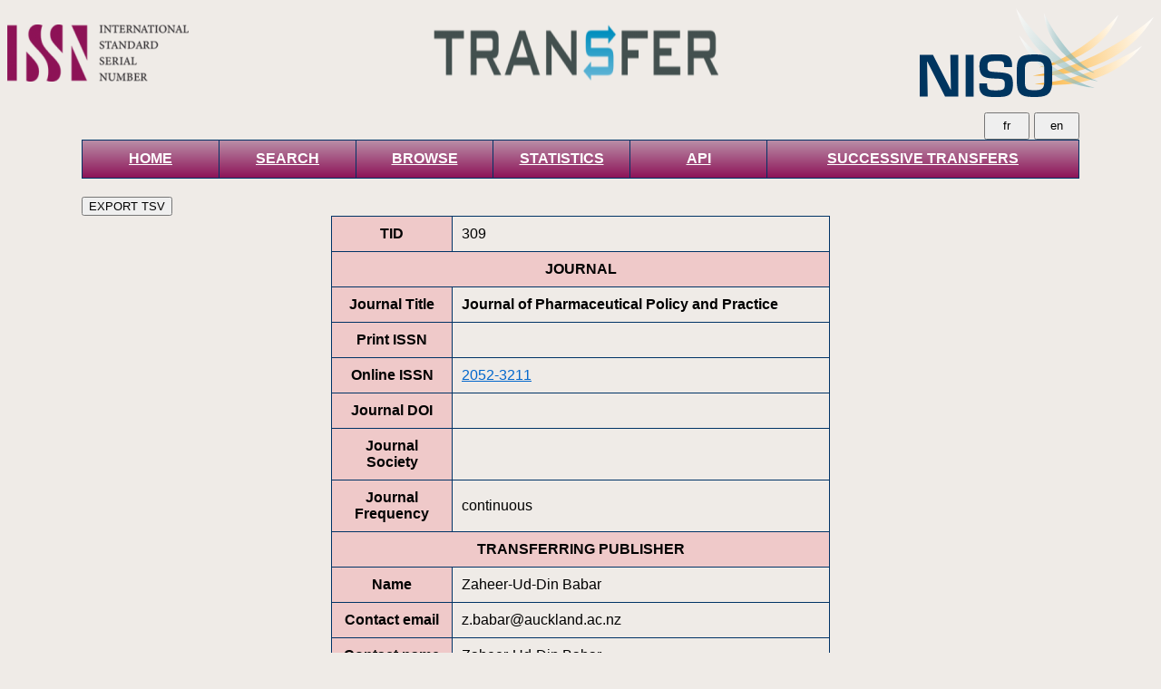

--- FILE ---
content_type: text/html; charset=utf-8
request_url: https://journaltransfer.issn.org/TID/309
body_size: 1013
content:
<html><head><link rel="stylesheet" type="text/css" href="/newtransfer.css"><title>JOURNAL TRANSFER : [2013-06-13] Journal of Pharmaceutical Policy and Practice ( ISSN 2052-3211)</title></head>
<body><div id="header"></div><pre>
</pre>
<div id="wrap">
<div id="langsel">
<form name=langage method=POST action=/TID/309><input type=submit name="cookielang" value="en" class=form-lan><input type=submit name="cookielang" value="fr" class=form-lan></form></div>
<table id="menu"><tr><td style="width:130px" ><a href="/">HOME</a></td><td style="width:130px" ><a href="/search">SEARCH</a></td><td style="width:130px" ><a href="/browse">BROWSE</a></td><td style="width:130px" ><a href="/statistics">STATISTICS</a></td><td style="width:130px" ><a href="/api">API</td><td ><a href="/successive">SUCCESSIVE TRANSFERS</td></tr></table><form action = "/search" method = "POST"><input type = "hidden" name ="from" value= "0" ><input type = "hidden" name ="lang" value= "en" >
<input type = "hidden" name ="index" value= "transfer" >
<input type = "hidden" name ="from" value= "0" >
<input type = "hidden" name ="size" value= "5000" >
<input type = "hidden" name ="query" value= 'TID:309' >
<input type = "hidden" name ="sortstring" value= "effectiveTransferDate desc" >
<input type = "hidden" name ="facetquery" value='' ><input type = "hidden" name ="efftransmonthstart" value="" ><input type = "hidden" name ="efftransyearstart" value="" ><input type = "hidden" name ="efftransmonthend" value="" ><input type = "hidden" name ="efftransyearend" value="" ><input type = "hidden" name ="createmonthstart" value="" ><input type = "hidden" name ="createyearstart" value="" ><input type = "hidden" name ="createmonthend" value="" ><input type = "hidden" name ="createyearend" value="" ><input type="hidden" name="tsv" value="1"><input type = "submit" value = "EXPORT TSV"></form><table border=1 align=center width=50%><tr><th>TID</th><td>309</td></tr><tr><th colspan=2>JOURNAL</th></tr><tr><th>Journal Title</th><td><b>Journal of Pharmaceutical Policy and Practice</b></td></tr><tr><th>Print ISSN</th><td></td></tr><tr><th>Online ISSN</th><td><a href="https://portal.issn.org/resource/issn/20523211">2052-3211</a></td></tr><tr><th>Journal DOI</th><td></td></tr><tr><th>Journal Society</th><td></td></tr><tr><th>Journal Frequency</th><td>continuous</td></tr><tr><th colspan=2>TRANSFERRING PUBLISHER</th></tr><tr><th>Name</th><td>Zaheer-Ud-Din Babar</td></tr><tr><th>Contact email</th><td>z.babar@auckland.ac.nz</td></tr><tr><th>Contact name</th><td>Zaheer-Ud-Din Babar</td></tr><tr><th>URL</th><td><a href=""></a></td></tr><tr><th>TRANSFER compliant</th><td>No</td></tr><tr><th colspan=2>RECEIVING PUBLISHER</th></tr><tr><th>Name</th><td>BioMed Central (Springer Nature)</td></tr><tr><th>Contact name</th><td>Kathryn Wilson</td></tr><tr><th>Contact email</th><td>journals@biomedcentral.com</td></tr><tr><th>URL</th><td><a href="http:\\www.joppp.org">www.joppp.org</a></td></tr><tr><th>TRANSFER compliant</th><td>Yes</td></tr><tr><th colspan=2>TRANSFER DETAILS</th></tr><tr><th>Effective Transfer Date</th><td>2013-06-13</td></tr><tr><th>First Volume</th><td>6</td></tr><tr><th>First Issue</th><td>1</td></tr><tr><th>First Date</th><td>13/06/13</td></tr><tr><th>Special circumstances</th><td>Please note this journal was formerly self publishing under the name Southern Med Review.</td></tr><tr><th colspan=2>PERPETUAL ACCESS</th></tr><tr><th>Digital Preservation</th><td>British Library; CLOCKSS; LOCKSS; Koninklijke Bibliotheek; Portico;</td></tr><tr><th>Perpetual Access</th><td>Transferring Publisher only will have archive. Also, search the Keepers Registry (http://thekeepers.org/)</td></tr><tr><th>Created on</th><td>2013-06-05T15:57:38</td></tr></table>

--- FILE ---
content_type: text/css
request_url: https://journaltransfer.issn.org/newtransfer.css
body_size: 1621
content:
body, html {
  margin:;
  padding:0;
  background:#efebe7;
  color:#000;
  font-family:arial,verdana,sans-serif;
  font-size:0.9em;
}
a:link {
  color: #0066cc; 
 }
a:visited {
  color: #0066cc; 
 }
#menu a { 
  color: #fff;
  }
label{
  float:left;
  width:250px;
  padding:0 10px 0 0;
  text-align:right;
}

#titledata a:link {color: #0066cc;
text-decoration: underline;}
#titledata a:visited {color: #0066cc;}

#titledata{
 font-weight:bold;
  font-style: italic;
min-width: 150px;
   
}
#menuselect .selected a, #menuselect a:visited {color: #5aadff !important}

div#login{
  float:right;
  padding:2px;
}
legend{
  margin:0.5em 0;
  padding:0 .5em;
  color:#036;
  background:transparent;
  font-size:1.3em;
  font-weight:bold;
}

fieldset{
  margin:0.5em 0;
  border:none;
  border-top:1px solid #ccc;
}

fieldset div{
  margin-bottom:.5em;
  padding:0;
  display:block;
}

fieldset div input,fieldset div textarea{
  width:313px;
  border-top:1px solid #555;
  border-left:1px solid #555;
  border-bottom:1px solid #ccc;
  border-right:1px solid #ccc;
  padding:1px;
  color:#333;
}

fieldset div select{
  padding:1px;
  width:240px;
}

fieldset div textarea{
  height:50px;
}

fieldset div.fm-req{
  font-weight:bold;
}

fieldset fieldset{
  border:1px solid #ccc;
  float:right;
  margin:0.25em;
  padding-left:20px;
  width:320px;
}

fieldset fieldset label{
  float:left;
  margin:0;
  padding:0;
  text-align:left;
  width:300px;
}


fieldset fieldset legend{
  font-size:1.1em;
}

form{
  margin:0;
  padding:0;
}
.form-lan{
    width:50;
    float:right;
    margin-top:5;
    height:30; 
    margin-left:5;
    }
input:focus,textarea:focus{
  background:#efefef;
  color:#000;
}
input[type="text"] {
height: 30px;
width: 200px;
}




h1 {
  color:#036;
  margin:100px 0 0 0;
  text-align:center;
}
h2 {
  color:#65103f;
  margin:5px 0 1em 0;
}
h3 {
    margin-bottom:2px;
    padding-bottom:2px;
}
.results {
    margin-top:0px;
    padding-top:0px;
    margin-bottom:2px;
    padding-bottom:2px;
}
table {
  border:1px solid #036;
  border-collapse:collapse;
  margin-bottom:20px;
  width&:100%;
  
}
td, th {
  border:1px solid #036;
  padding:10px;
}
th {
  background:#efc9c9;
}
table#menu {
    height:3rem;
    width: 100%;    background: linear-gradient(to bottom,  #bb91a9 0%,#8d1358 100%); background: -moz-linear-gradient(top,  #bb91a9 0%, #8d1358 100%);
    text-align: center;
    font-family: 'Ubuntu', sans-serif;
    font-weight: bold;
    font color: #fff;
    border-right: 1px solid #65103f;
    }
#facets{
  text-align: center;
  padding:0 80  0  ;
  font-weight: bold ;
  font-size: 30px;
  
  }
#wrap {
  width:1100px;
  margin:0 auto;
  background:#efebe7;
 
}

#nav {
  background:#fff;
  padding:5px 0;
  width:900px;
}
#nav ul {
  border:1px solid #000;
  margin:0;
  padding:5px 0;
  font-size:0.9em;
  font-weight:bold;
  list-style:none;
}
#nav li {
  border-right:1px solid #000;
  display:inline;
  padding:5px 5px;
}
#nav li a {
  text-decoration: none;
}

#main {
  float:left;
  margin:10px 0 0 0;
  width:600px;
}
#sidebar {
  float:right;
  margin:10px 0 0 0;
  padding:0;
  width:240px;
}
#footer {
    border-top:1px solid #555;
    bottom: 0;
    
    padding:5px 10px;h;
    margin:10px 0 0 0;
    text-align:center;
    width: 100%;
 
 
}
#footer p {
  margin:0;
}
* html #footer {
  height:1px;
}

#fm-submit{
  clear:both;
  padding:0.5em 0;
  text-align:center;
}

#fm-submit input{
  align:left;
  border:1px solid #333;
  padding:2px 1em;
  background:#555;
  color:#fff;
  font-size:100%;
}

div.ui-btn, input[type="submit"][ value="SEARCH"] {
 width:100; !important;
 height:40px;
margin-top:10px;
margin-left:2px; 
color: white;
background-color: #8d1358;
 
}


div.ui-btn, input[type="submit"][ value="REFRESH"] {
 width:90; !important;
 height:70px;
margin-top:2
px;
color: white;
background-color: #8d1358;
 
}

p#fm-intro{
  margin:0;
}

.pubdomain{
  border:1px solid #000;
  text-align:center;
}

.cell{
float:left;
width:260px;
}

.clear{
  clear:both;
}

.extraclear{
  clear:both;
  padding-top:10px;
}

.error{
  position:fixed;
  background:#fff;
  border-top:5px solid #F5B0BF;
  border-left:1px solid #F5B0BF;
  border-bottom:5px solid #F5B0BF;
  border-right:1px solid #F5B0BF;
  color:#8b0000;
  margin-top:10px;
  padding:0 10px;
  width:240px;
}

.msg{
  position:fixed;
  background:#fff;
  border-top:5px solid #B2EDCF;
  border-left:1px solid #B2EDCF;
  border-bottom:4px solid #B2EDCF;
  border-right:1px solid #B2EDCF;
  color:#008b00;
  margin-top:10px;
  padding:0 10px;
  width:240px;
}

.compliant {
  display:inline-block;
  width:50px;
}

.date {
  width:70px;
}

.error ul {
  margin-left: 0;
  padding-left: 1em;
}

.issn input{
  width:40px;
}
.issn label{
  margin-right: 5px;
  text-align:right;
  width:80px;
}

.volissuedate input{
  width:80px;
}
.volissuedate label{
  margin-right: 5px;
  text-align:right;
  width:80px;
}

.yearlabel{
  clear:none;
  float:left;
  margin:0 0 0 25px;
  padding:0;
  width:90px;
}

.year {
  border-top:1px solid #555;
  border-left:1px solid #555;
  border-bottom:1px solid #ccc;
  border-right:1px solid #ccc;
  padding:1px;
  color:#333;
  width:40px;
}
.other {
  border-top:1px solid #555;
  border-left:1px solid #555;
  border-bottom:1px solid #ccc;
  border-right:1px solid #ccc;
  padding:1px;
  color:#333;
}

.otherlabel {
  float:left;
  margin-top:5px;
  width:320px;
}


.info-btn {
  float:right; 
  margin: 0 3px 0 0; 
}

.hint {
  background:#E0F2F7;
  color:#003;
}
#header {
  background: url("/images/issn_transfer.png")left  no-repeat ,url("/images/transfer.png")center no-repeat ,url("/images/logo_niso.svg") right no-repeat ;

height:100px;
  }


#dhtmltooltip {
  position: absolute;
  width: 260px;
  border: 1px solid black;
  padding: 4px;
  background-color: #B7D2FF;
  visibility: hidden;
  z-index: 100;
}
.yend  {
   margin-left:25;
}
.yyend  {
   margin-left:25;
    margin-right: -4;
}
.sortasc{
 margin-top:25;
 padding-top:17;
  
}
.sizeselect{
 margin-left:40;
 padding-right:30
  
}
.btn-clear {
    background-color: #ccc;
    border: none;
    color: white;
    padding: 10px  15px;
    text-align: center;
    text-decoration: none;
    display: inline-block;
    font-size: 16px;

    cursor: pointer;
    margin-left: 20;
     
    
   
}
#textquery{
width: 240px;
  height: 64px;
}
div.ui-btn, input[type="submit"][ value="RECHERCHER"] {
 width:110; !important;
 height:40px;
margin-top:10px;
margin-left:2px; 
color: white;
background-color: #8d1358;
 
}
div.ui-btn, input[type="submit"][ value="RAFRAICHIR"] {
 width:110; !important;
 height:70px;
margin-top:2
px;
color: white;
background-color: #8d1358;
 
}

#trdate {
  width:200px;
 } 
#crdate  {
  width:200px;
 } 
